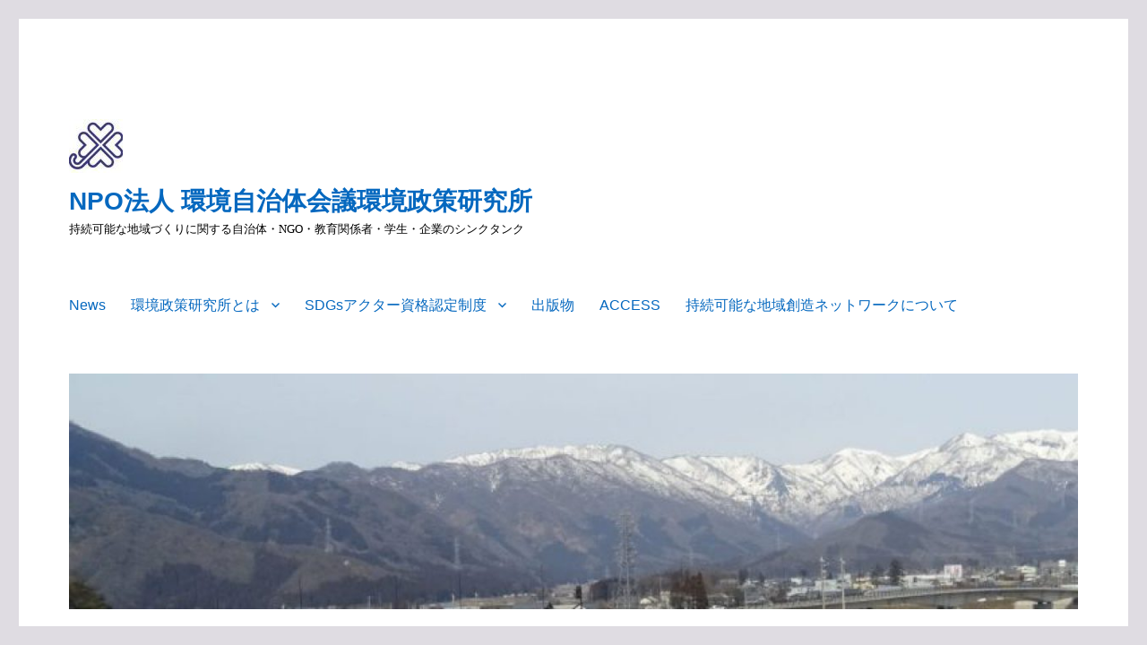

--- FILE ---
content_type: text/html; charset=UTF-8
request_url: http://www.colgei.org/2022/12/23/sdgs%E8%87%AA%E6%B2%BB%E4%BD%93%E7%99%BD%E6%9B%B8%E3%80%80%E5%A5%BD%E8%A9%95%E7%99%BA%E5%A3%B2%E4%B8%AD%EF%BC%81/sdgs_hks_2022_shoei_fin/
body_size: 11175
content:
<!DOCTYPE html>
<html lang="ja" class="no-js">
<head>
	<meta charset="UTF-8">
	<meta name="viewport" content="width=device-width, initial-scale=1">
	<link rel="profile" href="https://gmpg.org/xfn/11">
		<script>(function(html){html.className = html.className.replace(/\bno-js\b/,'js')})(document.documentElement);</script>
<title>sdgs_hks_2022_shoei_fin &#8211; NPO法人 環境自治体会議環境政策研究所</title>
<meta name='robots' content='max-image-preview:large' />
<link rel='dns-prefetch' href='//webfonts.sakura.ne.jp' />
<link rel="alternate" type="application/rss+xml" title="NPO法人 環境自治体会議環境政策研究所 &raquo; フィード" href="http://www.colgei.org/feed/" />
<link rel="alternate" type="application/rss+xml" title="NPO法人 環境自治体会議環境政策研究所 &raquo; コメントフィード" href="http://www.colgei.org/comments/feed/" />
<script>
window._wpemojiSettings = {"baseUrl":"https:\/\/s.w.org\/images\/core\/emoji\/15.0.3\/72x72\/","ext":".png","svgUrl":"https:\/\/s.w.org\/images\/core\/emoji\/15.0.3\/svg\/","svgExt":".svg","source":{"concatemoji":"http:\/\/www.colgei.org\/wp-includes\/js\/wp-emoji-release.min.js?ver=6.6.4"}};
/*! This file is auto-generated */
!function(i,n){var o,s,e;function c(e){try{var t={supportTests:e,timestamp:(new Date).valueOf()};sessionStorage.setItem(o,JSON.stringify(t))}catch(e){}}function p(e,t,n){e.clearRect(0,0,e.canvas.width,e.canvas.height),e.fillText(t,0,0);var t=new Uint32Array(e.getImageData(0,0,e.canvas.width,e.canvas.height).data),r=(e.clearRect(0,0,e.canvas.width,e.canvas.height),e.fillText(n,0,0),new Uint32Array(e.getImageData(0,0,e.canvas.width,e.canvas.height).data));return t.every(function(e,t){return e===r[t]})}function u(e,t,n){switch(t){case"flag":return n(e,"\ud83c\udff3\ufe0f\u200d\u26a7\ufe0f","\ud83c\udff3\ufe0f\u200b\u26a7\ufe0f")?!1:!n(e,"\ud83c\uddfa\ud83c\uddf3","\ud83c\uddfa\u200b\ud83c\uddf3")&&!n(e,"\ud83c\udff4\udb40\udc67\udb40\udc62\udb40\udc65\udb40\udc6e\udb40\udc67\udb40\udc7f","\ud83c\udff4\u200b\udb40\udc67\u200b\udb40\udc62\u200b\udb40\udc65\u200b\udb40\udc6e\u200b\udb40\udc67\u200b\udb40\udc7f");case"emoji":return!n(e,"\ud83d\udc26\u200d\u2b1b","\ud83d\udc26\u200b\u2b1b")}return!1}function f(e,t,n){var r="undefined"!=typeof WorkerGlobalScope&&self instanceof WorkerGlobalScope?new OffscreenCanvas(300,150):i.createElement("canvas"),a=r.getContext("2d",{willReadFrequently:!0}),o=(a.textBaseline="top",a.font="600 32px Arial",{});return e.forEach(function(e){o[e]=t(a,e,n)}),o}function t(e){var t=i.createElement("script");t.src=e,t.defer=!0,i.head.appendChild(t)}"undefined"!=typeof Promise&&(o="wpEmojiSettingsSupports",s=["flag","emoji"],n.supports={everything:!0,everythingExceptFlag:!0},e=new Promise(function(e){i.addEventListener("DOMContentLoaded",e,{once:!0})}),new Promise(function(t){var n=function(){try{var e=JSON.parse(sessionStorage.getItem(o));if("object"==typeof e&&"number"==typeof e.timestamp&&(new Date).valueOf()<e.timestamp+604800&&"object"==typeof e.supportTests)return e.supportTests}catch(e){}return null}();if(!n){if("undefined"!=typeof Worker&&"undefined"!=typeof OffscreenCanvas&&"undefined"!=typeof URL&&URL.createObjectURL&&"undefined"!=typeof Blob)try{var e="postMessage("+f.toString()+"("+[JSON.stringify(s),u.toString(),p.toString()].join(",")+"));",r=new Blob([e],{type:"text/javascript"}),a=new Worker(URL.createObjectURL(r),{name:"wpTestEmojiSupports"});return void(a.onmessage=function(e){c(n=e.data),a.terminate(),t(n)})}catch(e){}c(n=f(s,u,p))}t(n)}).then(function(e){for(var t in e)n.supports[t]=e[t],n.supports.everything=n.supports.everything&&n.supports[t],"flag"!==t&&(n.supports.everythingExceptFlag=n.supports.everythingExceptFlag&&n.supports[t]);n.supports.everythingExceptFlag=n.supports.everythingExceptFlag&&!n.supports.flag,n.DOMReady=!1,n.readyCallback=function(){n.DOMReady=!0}}).then(function(){return e}).then(function(){var e;n.supports.everything||(n.readyCallback(),(e=n.source||{}).concatemoji?t(e.concatemoji):e.wpemoji&&e.twemoji&&(t(e.twemoji),t(e.wpemoji)))}))}((window,document),window._wpemojiSettings);
</script>
<style id='wp-emoji-styles-inline-css'>

	img.wp-smiley, img.emoji {
		display: inline !important;
		border: none !important;
		box-shadow: none !important;
		height: 1em !important;
		width: 1em !important;
		margin: 0 0.07em !important;
		vertical-align: -0.1em !important;
		background: none !important;
		padding: 0 !important;
	}
</style>
<link rel='stylesheet' id='wp-block-library-css' href='http://www.colgei.org/wp-includes/css/dist/block-library/style.min.css?ver=6.6.4' media='all' />
<style id='wp-block-library-theme-inline-css'>
.wp-block-audio :where(figcaption){color:#555;font-size:13px;text-align:center}.is-dark-theme .wp-block-audio :where(figcaption){color:#ffffffa6}.wp-block-audio{margin:0 0 1em}.wp-block-code{border:1px solid #ccc;border-radius:4px;font-family:Menlo,Consolas,monaco,monospace;padding:.8em 1em}.wp-block-embed :where(figcaption){color:#555;font-size:13px;text-align:center}.is-dark-theme .wp-block-embed :where(figcaption){color:#ffffffa6}.wp-block-embed{margin:0 0 1em}.blocks-gallery-caption{color:#555;font-size:13px;text-align:center}.is-dark-theme .blocks-gallery-caption{color:#ffffffa6}:root :where(.wp-block-image figcaption){color:#555;font-size:13px;text-align:center}.is-dark-theme :root :where(.wp-block-image figcaption){color:#ffffffa6}.wp-block-image{margin:0 0 1em}.wp-block-pullquote{border-bottom:4px solid;border-top:4px solid;color:currentColor;margin-bottom:1.75em}.wp-block-pullquote cite,.wp-block-pullquote footer,.wp-block-pullquote__citation{color:currentColor;font-size:.8125em;font-style:normal;text-transform:uppercase}.wp-block-quote{border-left:.25em solid;margin:0 0 1.75em;padding-left:1em}.wp-block-quote cite,.wp-block-quote footer{color:currentColor;font-size:.8125em;font-style:normal;position:relative}.wp-block-quote.has-text-align-right{border-left:none;border-right:.25em solid;padding-left:0;padding-right:1em}.wp-block-quote.has-text-align-center{border:none;padding-left:0}.wp-block-quote.is-large,.wp-block-quote.is-style-large,.wp-block-quote.is-style-plain{border:none}.wp-block-search .wp-block-search__label{font-weight:700}.wp-block-search__button{border:1px solid #ccc;padding:.375em .625em}:where(.wp-block-group.has-background){padding:1.25em 2.375em}.wp-block-separator.has-css-opacity{opacity:.4}.wp-block-separator{border:none;border-bottom:2px solid;margin-left:auto;margin-right:auto}.wp-block-separator.has-alpha-channel-opacity{opacity:1}.wp-block-separator:not(.is-style-wide):not(.is-style-dots){width:100px}.wp-block-separator.has-background:not(.is-style-dots){border-bottom:none;height:1px}.wp-block-separator.has-background:not(.is-style-wide):not(.is-style-dots){height:2px}.wp-block-table{margin:0 0 1em}.wp-block-table td,.wp-block-table th{word-break:normal}.wp-block-table :where(figcaption){color:#555;font-size:13px;text-align:center}.is-dark-theme .wp-block-table :where(figcaption){color:#ffffffa6}.wp-block-video :where(figcaption){color:#555;font-size:13px;text-align:center}.is-dark-theme .wp-block-video :where(figcaption){color:#ffffffa6}.wp-block-video{margin:0 0 1em}:root :where(.wp-block-template-part.has-background){margin-bottom:0;margin-top:0;padding:1.25em 2.375em}
</style>
<style id='classic-theme-styles-inline-css'>
/*! This file is auto-generated */
.wp-block-button__link{color:#fff;background-color:#32373c;border-radius:9999px;box-shadow:none;text-decoration:none;padding:calc(.667em + 2px) calc(1.333em + 2px);font-size:1.125em}.wp-block-file__button{background:#32373c;color:#fff;text-decoration:none}
</style>
<style id='global-styles-inline-css'>
:root{--wp--preset--aspect-ratio--square: 1;--wp--preset--aspect-ratio--4-3: 4/3;--wp--preset--aspect-ratio--3-4: 3/4;--wp--preset--aspect-ratio--3-2: 3/2;--wp--preset--aspect-ratio--2-3: 2/3;--wp--preset--aspect-ratio--16-9: 16/9;--wp--preset--aspect-ratio--9-16: 9/16;--wp--preset--color--black: #000000;--wp--preset--color--cyan-bluish-gray: #abb8c3;--wp--preset--color--white: #fff;--wp--preset--color--pale-pink: #f78da7;--wp--preset--color--vivid-red: #cf2e2e;--wp--preset--color--luminous-vivid-orange: #ff6900;--wp--preset--color--luminous-vivid-amber: #fcb900;--wp--preset--color--light-green-cyan: #7bdcb5;--wp--preset--color--vivid-green-cyan: #00d084;--wp--preset--color--pale-cyan-blue: #8ed1fc;--wp--preset--color--vivid-cyan-blue: #0693e3;--wp--preset--color--vivid-purple: #9b51e0;--wp--preset--color--dark-gray: #1a1a1a;--wp--preset--color--medium-gray: #686868;--wp--preset--color--light-gray: #e5e5e5;--wp--preset--color--blue-gray: #4d545c;--wp--preset--color--bright-blue: #007acc;--wp--preset--color--light-blue: #9adffd;--wp--preset--color--dark-brown: #402b30;--wp--preset--color--medium-brown: #774e24;--wp--preset--color--dark-red: #640c1f;--wp--preset--color--bright-red: #ff675f;--wp--preset--color--yellow: #ffef8e;--wp--preset--gradient--vivid-cyan-blue-to-vivid-purple: linear-gradient(135deg,rgba(6,147,227,1) 0%,rgb(155,81,224) 100%);--wp--preset--gradient--light-green-cyan-to-vivid-green-cyan: linear-gradient(135deg,rgb(122,220,180) 0%,rgb(0,208,130) 100%);--wp--preset--gradient--luminous-vivid-amber-to-luminous-vivid-orange: linear-gradient(135deg,rgba(252,185,0,1) 0%,rgba(255,105,0,1) 100%);--wp--preset--gradient--luminous-vivid-orange-to-vivid-red: linear-gradient(135deg,rgba(255,105,0,1) 0%,rgb(207,46,46) 100%);--wp--preset--gradient--very-light-gray-to-cyan-bluish-gray: linear-gradient(135deg,rgb(238,238,238) 0%,rgb(169,184,195) 100%);--wp--preset--gradient--cool-to-warm-spectrum: linear-gradient(135deg,rgb(74,234,220) 0%,rgb(151,120,209) 20%,rgb(207,42,186) 40%,rgb(238,44,130) 60%,rgb(251,105,98) 80%,rgb(254,248,76) 100%);--wp--preset--gradient--blush-light-purple: linear-gradient(135deg,rgb(255,206,236) 0%,rgb(152,150,240) 100%);--wp--preset--gradient--blush-bordeaux: linear-gradient(135deg,rgb(254,205,165) 0%,rgb(254,45,45) 50%,rgb(107,0,62) 100%);--wp--preset--gradient--luminous-dusk: linear-gradient(135deg,rgb(255,203,112) 0%,rgb(199,81,192) 50%,rgb(65,88,208) 100%);--wp--preset--gradient--pale-ocean: linear-gradient(135deg,rgb(255,245,203) 0%,rgb(182,227,212) 50%,rgb(51,167,181) 100%);--wp--preset--gradient--electric-grass: linear-gradient(135deg,rgb(202,248,128) 0%,rgb(113,206,126) 100%);--wp--preset--gradient--midnight: linear-gradient(135deg,rgb(2,3,129) 0%,rgb(40,116,252) 100%);--wp--preset--font-size--small: 13px;--wp--preset--font-size--medium: 20px;--wp--preset--font-size--large: 36px;--wp--preset--font-size--x-large: 42px;--wp--preset--spacing--20: 0.44rem;--wp--preset--spacing--30: 0.67rem;--wp--preset--spacing--40: 1rem;--wp--preset--spacing--50: 1.5rem;--wp--preset--spacing--60: 2.25rem;--wp--preset--spacing--70: 3.38rem;--wp--preset--spacing--80: 5.06rem;--wp--preset--shadow--natural: 6px 6px 9px rgba(0, 0, 0, 0.2);--wp--preset--shadow--deep: 12px 12px 50px rgba(0, 0, 0, 0.4);--wp--preset--shadow--sharp: 6px 6px 0px rgba(0, 0, 0, 0.2);--wp--preset--shadow--outlined: 6px 6px 0px -3px rgba(255, 255, 255, 1), 6px 6px rgba(0, 0, 0, 1);--wp--preset--shadow--crisp: 6px 6px 0px rgba(0, 0, 0, 1);}:where(.is-layout-flex){gap: 0.5em;}:where(.is-layout-grid){gap: 0.5em;}body .is-layout-flex{display: flex;}.is-layout-flex{flex-wrap: wrap;align-items: center;}.is-layout-flex > :is(*, div){margin: 0;}body .is-layout-grid{display: grid;}.is-layout-grid > :is(*, div){margin: 0;}:where(.wp-block-columns.is-layout-flex){gap: 2em;}:where(.wp-block-columns.is-layout-grid){gap: 2em;}:where(.wp-block-post-template.is-layout-flex){gap: 1.25em;}:where(.wp-block-post-template.is-layout-grid){gap: 1.25em;}.has-black-color{color: var(--wp--preset--color--black) !important;}.has-cyan-bluish-gray-color{color: var(--wp--preset--color--cyan-bluish-gray) !important;}.has-white-color{color: var(--wp--preset--color--white) !important;}.has-pale-pink-color{color: var(--wp--preset--color--pale-pink) !important;}.has-vivid-red-color{color: var(--wp--preset--color--vivid-red) !important;}.has-luminous-vivid-orange-color{color: var(--wp--preset--color--luminous-vivid-orange) !important;}.has-luminous-vivid-amber-color{color: var(--wp--preset--color--luminous-vivid-amber) !important;}.has-light-green-cyan-color{color: var(--wp--preset--color--light-green-cyan) !important;}.has-vivid-green-cyan-color{color: var(--wp--preset--color--vivid-green-cyan) !important;}.has-pale-cyan-blue-color{color: var(--wp--preset--color--pale-cyan-blue) !important;}.has-vivid-cyan-blue-color{color: var(--wp--preset--color--vivid-cyan-blue) !important;}.has-vivid-purple-color{color: var(--wp--preset--color--vivid-purple) !important;}.has-black-background-color{background-color: var(--wp--preset--color--black) !important;}.has-cyan-bluish-gray-background-color{background-color: var(--wp--preset--color--cyan-bluish-gray) !important;}.has-white-background-color{background-color: var(--wp--preset--color--white) !important;}.has-pale-pink-background-color{background-color: var(--wp--preset--color--pale-pink) !important;}.has-vivid-red-background-color{background-color: var(--wp--preset--color--vivid-red) !important;}.has-luminous-vivid-orange-background-color{background-color: var(--wp--preset--color--luminous-vivid-orange) !important;}.has-luminous-vivid-amber-background-color{background-color: var(--wp--preset--color--luminous-vivid-amber) !important;}.has-light-green-cyan-background-color{background-color: var(--wp--preset--color--light-green-cyan) !important;}.has-vivid-green-cyan-background-color{background-color: var(--wp--preset--color--vivid-green-cyan) !important;}.has-pale-cyan-blue-background-color{background-color: var(--wp--preset--color--pale-cyan-blue) !important;}.has-vivid-cyan-blue-background-color{background-color: var(--wp--preset--color--vivid-cyan-blue) !important;}.has-vivid-purple-background-color{background-color: var(--wp--preset--color--vivid-purple) !important;}.has-black-border-color{border-color: var(--wp--preset--color--black) !important;}.has-cyan-bluish-gray-border-color{border-color: var(--wp--preset--color--cyan-bluish-gray) !important;}.has-white-border-color{border-color: var(--wp--preset--color--white) !important;}.has-pale-pink-border-color{border-color: var(--wp--preset--color--pale-pink) !important;}.has-vivid-red-border-color{border-color: var(--wp--preset--color--vivid-red) !important;}.has-luminous-vivid-orange-border-color{border-color: var(--wp--preset--color--luminous-vivid-orange) !important;}.has-luminous-vivid-amber-border-color{border-color: var(--wp--preset--color--luminous-vivid-amber) !important;}.has-light-green-cyan-border-color{border-color: var(--wp--preset--color--light-green-cyan) !important;}.has-vivid-green-cyan-border-color{border-color: var(--wp--preset--color--vivid-green-cyan) !important;}.has-pale-cyan-blue-border-color{border-color: var(--wp--preset--color--pale-cyan-blue) !important;}.has-vivid-cyan-blue-border-color{border-color: var(--wp--preset--color--vivid-cyan-blue) !important;}.has-vivid-purple-border-color{border-color: var(--wp--preset--color--vivid-purple) !important;}.has-vivid-cyan-blue-to-vivid-purple-gradient-background{background: var(--wp--preset--gradient--vivid-cyan-blue-to-vivid-purple) !important;}.has-light-green-cyan-to-vivid-green-cyan-gradient-background{background: var(--wp--preset--gradient--light-green-cyan-to-vivid-green-cyan) !important;}.has-luminous-vivid-amber-to-luminous-vivid-orange-gradient-background{background: var(--wp--preset--gradient--luminous-vivid-amber-to-luminous-vivid-orange) !important;}.has-luminous-vivid-orange-to-vivid-red-gradient-background{background: var(--wp--preset--gradient--luminous-vivid-orange-to-vivid-red) !important;}.has-very-light-gray-to-cyan-bluish-gray-gradient-background{background: var(--wp--preset--gradient--very-light-gray-to-cyan-bluish-gray) !important;}.has-cool-to-warm-spectrum-gradient-background{background: var(--wp--preset--gradient--cool-to-warm-spectrum) !important;}.has-blush-light-purple-gradient-background{background: var(--wp--preset--gradient--blush-light-purple) !important;}.has-blush-bordeaux-gradient-background{background: var(--wp--preset--gradient--blush-bordeaux) !important;}.has-luminous-dusk-gradient-background{background: var(--wp--preset--gradient--luminous-dusk) !important;}.has-pale-ocean-gradient-background{background: var(--wp--preset--gradient--pale-ocean) !important;}.has-electric-grass-gradient-background{background: var(--wp--preset--gradient--electric-grass) !important;}.has-midnight-gradient-background{background: var(--wp--preset--gradient--midnight) !important;}.has-small-font-size{font-size: var(--wp--preset--font-size--small) !important;}.has-medium-font-size{font-size: var(--wp--preset--font-size--medium) !important;}.has-large-font-size{font-size: var(--wp--preset--font-size--large) !important;}.has-x-large-font-size{font-size: var(--wp--preset--font-size--x-large) !important;}
:where(.wp-block-post-template.is-layout-flex){gap: 1.25em;}:where(.wp-block-post-template.is-layout-grid){gap: 1.25em;}
:where(.wp-block-columns.is-layout-flex){gap: 2em;}:where(.wp-block-columns.is-layout-grid){gap: 2em;}
:root :where(.wp-block-pullquote){font-size: 1.5em;line-height: 1.6;}
</style>
<link rel='stylesheet' id='genericons-css' href='http://www.colgei.org/wp-content/themes/twentysixteen/genericons/genericons.css?ver=20201208' media='all' />
<link rel='stylesheet' id='twentysixteen-style-css' href='http://www.colgei.org/wp-content/themes/twentysixteen/style.css?ver=20231107' media='all' />
<style id='twentysixteen-style-inline-css'>

		/* Custom Link Color */
		.menu-toggle:hover,
		.menu-toggle:focus,
		a,
		.main-navigation a:hover,
		.main-navigation a:focus,
		.dropdown-toggle:hover,
		.dropdown-toggle:focus,
		.social-navigation a:hover:before,
		.social-navigation a:focus:before,
		.post-navigation a:hover .post-title,
		.post-navigation a:focus .post-title,
		.tagcloud a:hover,
		.tagcloud a:focus,
		.site-branding .site-title a:hover,
		.site-branding .site-title a:focus,
		.entry-title a:hover,
		.entry-title a:focus,
		.entry-footer a:hover,
		.entry-footer a:focus,
		.comment-metadata a:hover,
		.comment-metadata a:focus,
		.pingback .comment-edit-link:hover,
		.pingback .comment-edit-link:focus,
		.comment-reply-link,
		.comment-reply-link:hover,
		.comment-reply-link:focus,
		.required,
		.site-info a:hover,
		.site-info a:focus {
			color: #dd4949;
		}

		mark,
		ins,
		button:hover,
		button:focus,
		input[type="button"]:hover,
		input[type="button"]:focus,
		input[type="reset"]:hover,
		input[type="reset"]:focus,
		input[type="submit"]:hover,
		input[type="submit"]:focus,
		.pagination .prev:hover,
		.pagination .prev:focus,
		.pagination .next:hover,
		.pagination .next:focus,
		.widget_calendar tbody a,
		.page-links a:hover,
		.page-links a:focus {
			background-color: #dd4949;
		}

		input[type="date"]:focus,
		input[type="time"]:focus,
		input[type="datetime-local"]:focus,
		input[type="week"]:focus,
		input[type="month"]:focus,
		input[type="text"]:focus,
		input[type="email"]:focus,
		input[type="url"]:focus,
		input[type="password"]:focus,
		input[type="search"]:focus,
		input[type="tel"]:focus,
		input[type="number"]:focus,
		textarea:focus,
		.tagcloud a:hover,
		.tagcloud a:focus,
		.menu-toggle:hover,
		.menu-toggle:focus {
			border-color: #dd4949;
		}

		@media screen and (min-width: 56.875em) {
			.main-navigation li:hover > a,
			.main-navigation li.focus > a {
				color: #dd4949;
			}
		}
	

		/* Custom Main Text Color */
		body,
		blockquote cite,
		blockquote small,
		.main-navigation a,
		.menu-toggle,
		.dropdown-toggle,
		.social-navigation a,
		.post-navigation a,
		.pagination a:hover,
		.pagination a:focus,
		.widget-title a,
		.site-branding .site-title a,
		.entry-title a,
		.page-links > .page-links-title,
		.comment-author,
		.comment-reply-title small a:hover,
		.comment-reply-title small a:focus {
			color: #0568bf
		}

		blockquote,
		.menu-toggle.toggled-on,
		.menu-toggle.toggled-on:hover,
		.menu-toggle.toggled-on:focus,
		.post-navigation,
		.post-navigation div + div,
		.pagination,
		.widget,
		.page-header,
		.page-links a,
		.comments-title,
		.comment-reply-title {
			border-color: #0568bf;
		}

		button,
		button[disabled]:hover,
		button[disabled]:focus,
		input[type="button"],
		input[type="button"][disabled]:hover,
		input[type="button"][disabled]:focus,
		input[type="reset"],
		input[type="reset"][disabled]:hover,
		input[type="reset"][disabled]:focus,
		input[type="submit"],
		input[type="submit"][disabled]:hover,
		input[type="submit"][disabled]:focus,
		.menu-toggle.toggled-on,
		.menu-toggle.toggled-on:hover,
		.menu-toggle.toggled-on:focus,
		.pagination:before,
		.pagination:after,
		.pagination .prev,
		.pagination .next,
		.page-links a {
			background-color: #0568bf;
		}

		/* Border Color */
		fieldset,
		pre,
		abbr,
		acronym,
		table,
		th,
		td,
		input[type="date"],
		input[type="time"],
		input[type="datetime-local"],
		input[type="week"],
		input[type="month"],
		input[type="text"],
		input[type="email"],
		input[type="url"],
		input[type="password"],
		input[type="search"],
		input[type="tel"],
		input[type="number"],
		textarea,
		.main-navigation li,
		.main-navigation .primary-menu,
		.menu-toggle,
		.dropdown-toggle:after,
		.social-navigation a,
		.image-navigation,
		.comment-navigation,
		.tagcloud a,
		.entry-content,
		.entry-summary,
		.page-links a,
		.page-links > span,
		.comment-list article,
		.comment-list .pingback,
		.comment-list .trackback,
		.comment-reply-link,
		.no-comments,
		.widecolumn .mu_register .mu_alert {
			border-color: #0568bf; /* Fallback for IE7 and IE8 */
			border-color: rgba( 5, 104, 191, 0.2);
		}

		hr,
		code {
			background-color: #0568bf; /* Fallback for IE7 and IE8 */
			background-color: rgba( 5, 104, 191, 0.2);
		}

		@media screen and (min-width: 56.875em) {
			.main-navigation ul ul,
			.main-navigation ul ul li {
				border-color: rgba( 5, 104, 191, 0.2);
			}

			.main-navigation ul ul:before {
				border-top-color: rgba( 5, 104, 191, 0.2);
				border-bottom-color: rgba( 5, 104, 191, 0.2);
			}
		}
	

		/* Custom Secondary Text Color */

		/**
		 * IE8 and earlier will drop any block with CSS3 selectors.
		 * Do not combine these styles with the next block.
		 */
		body:not(.search-results) .entry-summary {
			color: #000000;
		}

		blockquote,
		.post-password-form label,
		a:hover,
		a:focus,
		a:active,
		.post-navigation .meta-nav,
		.image-navigation,
		.comment-navigation,
		.widget_recent_entries .post-date,
		.widget_rss .rss-date,
		.widget_rss cite,
		.site-description,
		.author-bio,
		.entry-footer,
		.entry-footer a,
		.sticky-post,
		.taxonomy-description,
		.entry-caption,
		.comment-metadata,
		.pingback .edit-link,
		.comment-metadata a,
		.pingback .comment-edit-link,
		.comment-form label,
		.comment-notes,
		.comment-awaiting-moderation,
		.logged-in-as,
		.form-allowed-tags,
		.site-info,
		.site-info a,
		.wp-caption .wp-caption-text,
		.gallery-caption,
		.widecolumn label,
		.widecolumn .mu_register label {
			color: #000000;
		}

		.widget_calendar tbody a:hover,
		.widget_calendar tbody a:focus {
			background-color: #000000;
		}
	
</style>
<link rel='stylesheet' id='twentysixteen-block-style-css' href='http://www.colgei.org/wp-content/themes/twentysixteen/css/blocks.css?ver=20231016' media='all' />
<!--[if lt IE 10]>
<link rel='stylesheet' id='twentysixteen-ie-css' href='http://www.colgei.org/wp-content/themes/twentysixteen/css/ie.css?ver=20170530' media='all' />
<![endif]-->
<!--[if lt IE 9]>
<link rel='stylesheet' id='twentysixteen-ie8-css' href='http://www.colgei.org/wp-content/themes/twentysixteen/css/ie8.css?ver=20170530' media='all' />
<![endif]-->
<!--[if lt IE 8]>
<link rel='stylesheet' id='twentysixteen-ie7-css' href='http://www.colgei.org/wp-content/themes/twentysixteen/css/ie7.css?ver=20170530' media='all' />
<![endif]-->
<script src="http://www.colgei.org/wp-includes/js/jquery/jquery.min.js?ver=3.7.1" id="jquery-core-js"></script>
<script src="http://www.colgei.org/wp-includes/js/jquery/jquery-migrate.min.js?ver=3.4.1" id="jquery-migrate-js"></script>
<script src="//webfonts.sakura.ne.jp/js/sakurav3.js?fadein=0&amp;ver=3.1.0" id="typesquare_std-js"></script>
<!--[if lt IE 9]>
<script src="http://www.colgei.org/wp-content/themes/twentysixteen/js/html5.js?ver=3.7.3" id="twentysixteen-html5-js"></script>
<![endif]-->
<script src="http://www.colgei.org/wp-content/themes/twentysixteen/js/keyboard-image-navigation.js?ver=20170530" id="twentysixteen-keyboard-image-navigation-js"></script>
<script id="twentysixteen-script-js-extra">
var screenReaderText = {"expand":"\u30b5\u30d6\u30e1\u30cb\u30e5\u30fc\u3092\u5c55\u958b","collapse":"\u30b5\u30d6\u30e1\u30cb\u30e5\u30fc\u3092\u9589\u3058\u308b"};
</script>
<script src="http://www.colgei.org/wp-content/themes/twentysixteen/js/functions.js?ver=20230629" id="twentysixteen-script-js" defer data-wp-strategy="defer"></script>
<link rel="https://api.w.org/" href="http://www.colgei.org/wp-json/" /><link rel="alternate" title="JSON" type="application/json" href="http://www.colgei.org/wp-json/wp/v2/media/1143" /><link rel="EditURI" type="application/rsd+xml" title="RSD" href="http://www.colgei.org/xmlrpc.php?rsd" />
<meta name="generator" content="WordPress 6.6.4" />
<link rel='shortlink' href='http://www.colgei.org/?p=1143' />
<link rel="alternate" title="oEmbed (JSON)" type="application/json+oembed" href="http://www.colgei.org/wp-json/oembed/1.0/embed?url=http%3A%2F%2Fwww.colgei.org%2F2022%2F12%2F23%2Fsdgs%25e8%2587%25aa%25e6%25b2%25bb%25e4%25bd%2593%25e7%2599%25bd%25e6%259b%25b8%25e3%2580%2580%25e5%25a5%25bd%25e8%25a9%2595%25e7%2599%25ba%25e5%25a3%25b2%25e4%25b8%25ad%25ef%25bc%2581%2Fsdgs_hks_2022_shoei_fin%2F" />
<link rel="alternate" title="oEmbed (XML)" type="text/xml+oembed" href="http://www.colgei.org/wp-json/oembed/1.0/embed?url=http%3A%2F%2Fwww.colgei.org%2F2022%2F12%2F23%2Fsdgs%25e8%2587%25aa%25e6%25b2%25bb%25e4%25bd%2593%25e7%2599%25bd%25e6%259b%25b8%25e3%2580%2580%25e5%25a5%25bd%25e8%25a9%2595%25e7%2599%25ba%25e5%25a3%25b2%25e4%25b8%25ad%25ef%25bc%2581%2Fsdgs_hks_2022_shoei_fin%2F&#038;format=xml" />
<style id="custom-background-css">
body.custom-background { background-color: #dfdce2; }
</style>
	</head>

<body class="attachment attachment-template-default single single-attachment postid-1143 attachmentid-1143 attachment-jpeg custom-background wp-custom-logo wp-embed-responsive group-blog">
<div id="page" class="site">
	<div class="site-inner">
		<a class="skip-link screen-reader-text" href="#content">
			コンテンツへスキップ		</a>

		<header id="masthead" class="site-header">
			<div class="site-header-main">
				<div class="site-branding">
					<a href="http://www.colgei.org/" class="custom-logo-link" rel="home"><img width="60" height="60" src="http://www.colgei.org/wp-content/uploads/2021/10/cropped-cropped-cropped-mark-2-e1634085718846.jpg" class="custom-logo" alt="NPO法人 環境自治体会議環境政策研究所" decoding="async" /></a>
											<p class="site-title"><a href="http://www.colgei.org/" rel="home">NPO法人 環境自治体会議環境政策研究所</a></p>
												<p class="site-description">持続可能な地域づくりに関する自治体・NGO・教育関係者・学生・企業のシンクタンク</p>
									</div><!-- .site-branding -->

									<button id="menu-toggle" class="menu-toggle">メニュー</button>

					<div id="site-header-menu" class="site-header-menu">
													<nav id="site-navigation" class="main-navigation" aria-label="メインメニュー">
								<div class="menu-sdgs%e3%82%a2%e3%82%af%e3%82%bf%e3%83%bc%e8%aa%8d%e5%ae%9a%e8%a6%8f%e7%a8%8b-container"><ul id="menu-sdgs%e3%82%a2%e3%82%af%e3%82%bf%e3%83%bc%e8%aa%8d%e5%ae%9a%e8%a6%8f%e7%a8%8b" class="primary-menu"><li id="menu-item-1180" class="menu-item menu-item-type-custom menu-item-object-custom menu-item-home menu-item-1180"><a href="http://www.colgei.org/">News</a></li>
<li id="menu-item-1186" class="menu-item menu-item-type-post_type menu-item-object-page menu-item-has-children menu-item-1186"><a href="http://www.colgei.org/%e7%92%b0%e5%a2%83%e6%94%bf%e7%ad%96%e7%a0%94%e7%a9%b6%e6%89%80/">環境政策研究所とは</a>
<ul class="sub-menu">
	<li id="menu-item-1188" class="menu-item menu-item-type-post_type menu-item-object-page menu-item-1188"><a href="http://www.colgei.org/%e8%a8%ad%e7%ab%8b%e8%b6%a3%e6%97%a8%e6%9b%b8/">設立趣旨書</a></li>
	<li id="menu-item-1272" class="menu-item menu-item-type-post_type menu-item-object-post menu-item-1272"><a href="http://www.colgei.org/2024/02/15/sdachievements/">持続可能な地域づくり事業実績</a></li>
	<li id="menu-item-1209" class="menu-item menu-item-type-post_type menu-item-object-page menu-item-1209"><a href="http://www.colgei.org/%e4%ba%8b%e6%a5%ad%e5%ae%9f%e7%b8%be/">事業実績年度別(NPO総会資料)</a></li>
	<li id="menu-item-1425" class="menu-item menu-item-type-post_type menu-item-object-page menu-item-1425"><a href="http://www.colgei.org/npo%e6%b1%ba%e7%ae%97%e8%b3%87%e6%96%99/">NPO決算資料</a></li>
	<li id="menu-item-1266" class="menu-item menu-item-type-post_type menu-item-object-post menu-item-1266"><a href="http://www.colgei.org/2024/02/15/%e7%b5%84%e7%b9%94%e3%81%a8%e4%ba%8b%e6%a5%ad%e6%a6%82%e8%a6%81/">組織と事業概要</a></li>
	<li id="menu-item-1299" class="menu-item menu-item-type-post_type menu-item-object-page menu-item-1299"><a href="http://www.colgei.org/%e5%bd%b9%e5%93%a1%e5%90%8d%e7%b0%bf/">役員名簿</a></li>
	<li id="menu-item-1187" class="menu-item menu-item-type-post_type menu-item-object-page menu-item-1187"><a href="http://www.colgei.org/%e7%92%b0%e5%a2%83%e8%87%aa%e6%b2%bb%e4%bd%93%e4%bc%9a%e8%ad%b0%e3%81%a8%e3%81%af/">【2020年6月解散】環境自治体会議資料</a></li>
</ul>
</li>
<li id="menu-item-1190" class="menu-item menu-item-type-post_type menu-item-object-post menu-item-has-children menu-item-1190"><a href="http://www.colgei.org/2022/01/09/sdgs_actor/">SDGsアクター資格認定制度</a>
<ul class="sub-menu">
	<li id="menu-item-1178" class="menu-item menu-item-type-post_type menu-item-object-post menu-item-1178"><a href="http://www.colgei.org/2022/01/13/sdgs%e3%82%a2%e3%82%af%e3%82%bf%e3%83%bc%e3%81%ae%e6%a6%82%e8%a6%81/">SDGsアクターの概要</a></li>
	<li id="menu-item-1411" class="menu-item menu-item-type-post_type menu-item-object-post menu-item-1411"><a href="http://www.colgei.org/2025/04/20/sdgs_actor_number/">SDGsアクター資格認定者数（2024年度末現在）</a></li>
	<li id="menu-item-1175" class="menu-item menu-item-type-post_type menu-item-object-page menu-item-1175"><a href="http://www.colgei.org/sdgs%e3%82%a2%e3%82%af%e3%82%bf%e3%83%bc%e3%81%a8%e3%81%af/">SDGsアクター　背景と目的・制度の必要性</a></li>
	<li id="menu-item-1176" class="menu-item menu-item-type-post_type menu-item-object-page menu-item-1176"><a href="http://www.colgei.org/sdgs%e3%82%a2%e3%82%af%e3%82%bf%e3%83%bc%e8%b3%87%e6%a0%bc%e3%81%ae%e5%9f%ba%e6%9c%ac%e6%a7%8b%e6%88%90/">SDGsアクター資格の基本構成</a></li>
	<li id="menu-item-1177" class="menu-item menu-item-type-post_type menu-item-object-page menu-item-1177"><a href="http://www.colgei.org/sdgs%e3%82%a2%e3%82%af%e3%82%bf%e3%83%bc%e8%aa%8d%e5%ae%9a%e5%88%b6%e5%ba%a6/">SDGsアクター認定制度</a></li>
	<li id="menu-item-1191" class="menu-item menu-item-type-post_type menu-item-object-page menu-item-has-children menu-item-1191"><a href="http://www.colgei.org/sdgs%e3%82%a2%e3%82%af%e3%82%bf%e3%83%bc%e3%80%8e%e3%83%99%e3%83%bc%e3%82%b7%e3%83%83%e3%82%af%e3%80%8f/">SDGsアクター『ベーシック』</a>
	<ul class="sub-menu">
		<li id="menu-item-1210" class="menu-item menu-item-type-post_type menu-item-object-post menu-item-1210"><a href="http://www.colgei.org/2022/01/12/shichou2021/">視聴できる講座一覧表</a></li>
	</ul>
</li>
	<li id="menu-item-1192" class="menu-item menu-item-type-post_type menu-item-object-page menu-item-1192"><a href="http://www.colgei.org/%e3%80%8e%e3%82%b9%e3%82%bf%e3%83%b3%e3%83%80%e3%83%bc%e3%83%89%e3%80%8f%e7%ac%ac%ef%bc%91%e3%82%b0%e3%83%ac%e3%83%bc%e3%83%89/">『スタンダード』第１グレード</a></li>
	<li id="menu-item-1194" class="menu-item menu-item-type-post_type menu-item-object-page menu-item-1194"><a href="http://www.colgei.org/%e3%80%8e%e3%82%b9%e3%82%bf%e3%83%b3%e3%83%80%e3%83%bc%e3%83%89%e3%80%8f%e7%ac%ac%ef%bc%92%e3%83%bb%e7%ac%ac%ef%bc%93%e3%82%b0%e3%83%ac%e3%83%bc%e3%83%89/">『スタンダード』第２・第３グレード</a></li>
	<li id="menu-item-1382" class="menu-item menu-item-type-custom menu-item-object-custom menu-item-1382"><a href="http://www.colgei.org/wp-content/uploads/2024/12/SDGsアクター認定規程20240905改定.pdf">SDGsアクター認定規程</a></li>
	<li id="menu-item-1448" class="menu-item menu-item-type-post_type menu-item-object-page menu-item-1448"><a href="http://www.colgei.org/general_lectures/">一般講座動画・小テストへのリンク</a></li>
	<li id="menu-item-1208" class="menu-item menu-item-type-post_type menu-item-object-page menu-item-1208"><a href="http://www.colgei.org/%e5%95%8f%e3%81%84%e5%90%88%e3%82%8f%e3%81%9b/">問い合わせ</a></li>
</ul>
</li>
<li id="menu-item-1182" class="menu-item menu-item-type-post_type menu-item-object-page menu-item-1182"><a href="http://www.colgei.org/%e5%87%ba%e7%89%88%e7%89%a9/">出版物</a></li>
<li id="menu-item-1184" class="menu-item menu-item-type-post_type menu-item-object-page menu-item-1184"><a href="http://www.colgei.org/access/">ACCESS</a></li>
<li id="menu-item-1179" class="menu-item menu-item-type-post_type menu-item-object-page menu-item-1179"><a href="http://www.colgei.org/sdgsnet_main/">持続可能な地域創造ネットワークについて</a></li>
</ul></div>							</nav><!-- .main-navigation -->
						
											</div><!-- .site-header-menu -->
							</div><!-- .site-header-main -->

											<div class="header-image">
					<a href="http://www.colgei.org/" rel="home">
						<img src="http://www.colgei.org/wp-content/uploads/2019/04/cropped-cropped-DSC05022-e1634049732698.jpg" width="1200" height="280" alt="NPO法人 環境自治体会議環境政策研究所" sizes="(max-width: 709px) 85vw, (max-width: 909px) 81vw, (max-width: 1362px) 88vw, 1200px" srcset="http://www.colgei.org/wp-content/uploads/2019/04/cropped-cropped-DSC05022-e1634049732698.jpg 1200w, http://www.colgei.org/wp-content/uploads/2019/04/cropped-cropped-DSC05022-e1634049732698-300x70.jpg 300w, http://www.colgei.org/wp-content/uploads/2019/04/cropped-cropped-DSC05022-e1634049732698-1024x239.jpg 1024w, http://www.colgei.org/wp-content/uploads/2019/04/cropped-cropped-DSC05022-e1634049732698-768x179.jpg 768w" decoding="async" fetchpriority="high" />					</a>
				</div><!-- .header-image -->
					</header><!-- .site-header -->

		<div id="content" class="site-content">

	<div id="primary" class="content-area">
		<main id="main" class="site-main">

			
			<article id="post-1143" class="post-1143 attachment type-attachment status-inherit hentry">

				<nav id="image-navigation" class="navigation image-navigation">
					<div class="nav-links">
						<div class="nav-previous"></div>
						<div class="nav-next"></div>
					</div><!-- .nav-links -->
				</nav><!-- .image-navigation -->

				<header class="entry-header">
					<h1 class="entry-title">sdgs_hks_2022_shoei_fin</h1>				</header><!-- .entry-header -->

				<div class="entry-content">

					<div class="entry-attachment">
						<img width="720" height="1024" src="http://www.colgei.org/wp-content/uploads/2022/12/book46-720x1024.jpg" class="attachment-large size-large" alt="" decoding="async" srcset="http://www.colgei.org/wp-content/uploads/2022/12/book46-720x1024.jpg 720w, http://www.colgei.org/wp-content/uploads/2022/12/book46-211x300.jpg 211w, http://www.colgei.org/wp-content/uploads/2022/12/book46-768x1092.jpg 768w, http://www.colgei.org/wp-content/uploads/2022/12/book46.jpg 874w" sizes="(max-width: 709px) 85vw, (max-width: 909px) 67vw, (max-width: 984px) 61vw, (max-width: 1362px) 45vw, 600px" />
						
						</div><!-- .entry-attachment -->

											</div><!-- .entry-content -->

					<footer class="entry-footer">
					<span class="posted-on"><span class="screen-reader-text">投稿日: </span><a href="http://www.colgei.org/2022/12/23/sdgs%e8%87%aa%e6%b2%bb%e4%bd%93%e7%99%bd%e6%9b%b8%e3%80%80%e5%a5%bd%e8%a9%95%e7%99%ba%e5%a3%b2%e4%b8%ad%ef%bc%81/sdgs_hks_2022_shoei_fin/" rel="bookmark"><time class="entry-date published updated" datetime="2022-12-23T15:32:27+09:00">2022年12月23日</time></a></span>						<span class="full-size-link"><span class="screen-reader-text">フルサイズ </span><a href="http://www.colgei.org/wp-content/uploads/2022/12/book46.jpg">874 &times; 1243</a></span>											</footer><!-- .entry-footer -->
				</article><!-- #post-1143 -->

				
	<nav class="navigation post-navigation" aria-label="投稿">
		<h2 class="screen-reader-text">投稿ナビゲーション</h2>
		<div class="nav-links"><div class="nav-previous"><a href="http://www.colgei.org/2022/12/23/sdgs%e8%87%aa%e6%b2%bb%e4%bd%93%e7%99%bd%e6%9b%b8%e3%80%80%e5%a5%bd%e8%a9%95%e7%99%ba%e5%a3%b2%e4%b8%ad%ef%bc%81/" rel="prev"><span class="post-title">SDGs自治体白書　好評発売中！</span> <span class="meta-nav">内で公開</span></a></div></div>
	</nav>
		</main><!-- .site-main -->
	</div><!-- .content-area -->


	<aside id="secondary" class="sidebar widget-area">
		<section id="search-1" class="widget widget_search"><h2 class="widget-title">Search</h2>
<form role="search" method="get" class="search-form" action="http://www.colgei.org/">
	<label>
		<span class="screen-reader-text">
			検索:		</span>
		<input type="search" class="search-field" placeholder="検索&hellip;" value="" name="s" />
	</label>
	<button type="submit" class="search-submit"><span class="screen-reader-text">
		検索	</span></button>
</form>
</section>
		<section id="recent-posts-1" class="widget widget_recent_entries">
		<h2 class="widget-title">Recent Posts</h2><nav aria-label="Recent Posts">
		<ul>
											<li>
					<a href="http://www.colgei.org/2026/01/06/%e6%8c%81%e7%b6%9a%e5%8f%af%e8%83%bd%e3%81%aa%e5%9c%b0%e5%9f%9f%e5%89%b5%e9%80%a0%e3%83%8d%e3%83%83%e3%83%88%e3%83%af%e3%83%bc%e3%82%af-%e5%85%a8%e5%9b%bd%e5%a4%a7%e4%bc%9a-3/">持続可能な地域創造ネットワーク 全国大会</a>
									</li>
											<li>
					<a href="http://www.colgei.org/2025/08/21/sdgs_actor202508/">SDGsアクター2025年度前期申請受付のお知らせ</a>
									</li>
											<li>
					<a href="http://www.colgei.org/2024/08/02/2024_meeting/">2024年度NPO総会が開催され、全議案が可決されました</a>
									</li>
											<li>
					<a href="http://www.colgei.org/2025/04/20/sdgs_actor_number/">SDGsアクター資格認定者数（2024年度末現在）</a>
									</li>
											<li>
					<a href="http://www.colgei.org/2025/04/02/sdgs_actor-2/">SDGsアクター資格、62名が認定されました（2024年度後期）</a>
									</li>
					</ul>

		</nav></section><section id="archives-1" class="widget widget_archive"><h2 class="widget-title">Archives</h2><nav aria-label="Archives">
			<ul>
					<li><a href='http://www.colgei.org/2026/01/'>2026年1月</a></li>
	<li><a href='http://www.colgei.org/2025/08/'>2025年8月</a></li>
	<li><a href='http://www.colgei.org/2025/04/'>2025年4月</a></li>
	<li><a href='http://www.colgei.org/2025/02/'>2025年2月</a></li>
	<li><a href='http://www.colgei.org/2024/12/'>2024年12月</a></li>
	<li><a href='http://www.colgei.org/2024/09/'>2024年9月</a></li>
	<li><a href='http://www.colgei.org/2024/08/'>2024年8月</a></li>
	<li><a href='http://www.colgei.org/2024/05/'>2024年5月</a></li>
	<li><a href='http://www.colgei.org/2024/02/'>2024年2月</a></li>
	<li><a href='http://www.colgei.org/2023/12/'>2023年12月</a></li>
	<li><a href='http://www.colgei.org/2023/09/'>2023年9月</a></li>
	<li><a href='http://www.colgei.org/2023/08/'>2023年8月</a></li>
	<li><a href='http://www.colgei.org/2023/01/'>2023年1月</a></li>
	<li><a href='http://www.colgei.org/2022/12/'>2022年12月</a></li>
	<li><a href='http://www.colgei.org/2022/10/'>2022年10月</a></li>
	<li><a href='http://www.colgei.org/2022/09/'>2022年9月</a></li>
	<li><a href='http://www.colgei.org/2022/08/'>2022年8月</a></li>
	<li><a href='http://www.colgei.org/2022/01/'>2022年1月</a></li>
	<li><a href='http://www.colgei.org/2021/11/'>2021年11月</a></li>
	<li><a href='http://www.colgei.org/2021/01/'>2021年1月</a></li>
	<li><a href='http://www.colgei.org/2020/09/'>2020年9月</a></li>
	<li><a href='http://www.colgei.org/2020/06/'>2020年6月</a></li>
	<li><a href='http://www.colgei.org/2020/05/'>2020年5月</a></li>
	<li><a href='http://www.colgei.org/2020/04/'>2020年4月</a></li>
	<li><a href='http://www.colgei.org/2020/02/'>2020年2月</a></li>
	<li><a href='http://www.colgei.org/2019/07/'>2019年7月</a></li>
	<li><a href='http://www.colgei.org/2019/06/'>2019年6月</a></li>
	<li><a href='http://www.colgei.org/2019/05/'>2019年5月</a></li>
	<li><a href='http://www.colgei.org/2019/04/'>2019年4月</a></li>
			</ul>

			</nav></section><section id="text-1" class="widget widget_text"><h2 class="widget-title">お問い合わせ・ご連絡</h2>			<div class="textwidget">〒102-0083　東京都千代田区平河町２丁目１２番２号藤森ビル６階（市民運動全国センター内）
Tel: 03-3206-9206　Mail: info.colgei@gmail.com</div>
		</section><section id="archives-2" class="widget widget_archive"><h2 class="widget-title">Archives</h2><nav aria-label="Archives">
			<ul>
					<li><a href='http://www.colgei.org/2026/01/'>2026年1月</a></li>
	<li><a href='http://www.colgei.org/2025/08/'>2025年8月</a></li>
	<li><a href='http://www.colgei.org/2025/04/'>2025年4月</a></li>
	<li><a href='http://www.colgei.org/2025/02/'>2025年2月</a></li>
	<li><a href='http://www.colgei.org/2024/12/'>2024年12月</a></li>
	<li><a href='http://www.colgei.org/2024/09/'>2024年9月</a></li>
	<li><a href='http://www.colgei.org/2024/08/'>2024年8月</a></li>
	<li><a href='http://www.colgei.org/2024/05/'>2024年5月</a></li>
	<li><a href='http://www.colgei.org/2024/02/'>2024年2月</a></li>
	<li><a href='http://www.colgei.org/2023/12/'>2023年12月</a></li>
	<li><a href='http://www.colgei.org/2023/09/'>2023年9月</a></li>
	<li><a href='http://www.colgei.org/2023/08/'>2023年8月</a></li>
	<li><a href='http://www.colgei.org/2023/01/'>2023年1月</a></li>
	<li><a href='http://www.colgei.org/2022/12/'>2022年12月</a></li>
	<li><a href='http://www.colgei.org/2022/10/'>2022年10月</a></li>
	<li><a href='http://www.colgei.org/2022/09/'>2022年9月</a></li>
	<li><a href='http://www.colgei.org/2022/08/'>2022年8月</a></li>
	<li><a href='http://www.colgei.org/2022/01/'>2022年1月</a></li>
	<li><a href='http://www.colgei.org/2021/11/'>2021年11月</a></li>
	<li><a href='http://www.colgei.org/2021/01/'>2021年1月</a></li>
	<li><a href='http://www.colgei.org/2020/09/'>2020年9月</a></li>
	<li><a href='http://www.colgei.org/2020/06/'>2020年6月</a></li>
	<li><a href='http://www.colgei.org/2020/05/'>2020年5月</a></li>
	<li><a href='http://www.colgei.org/2020/04/'>2020年4月</a></li>
	<li><a href='http://www.colgei.org/2020/02/'>2020年2月</a></li>
	<li><a href='http://www.colgei.org/2019/07/'>2019年7月</a></li>
	<li><a href='http://www.colgei.org/2019/06/'>2019年6月</a></li>
	<li><a href='http://www.colgei.org/2019/05/'>2019年5月</a></li>
	<li><a href='http://www.colgei.org/2019/04/'>2019年4月</a></li>
			</ul>

			</nav></section><section id="meta-2" class="widget widget_meta"><h2 class="widget-title">メタ情報</h2><nav aria-label="メタ情報">
		<ul>
						<li><a href="http://www.colgei.org/wp-login.php">ログイン</a></li>
			<li><a href="http://www.colgei.org/feed/">投稿フィード</a></li>
			<li><a href="http://www.colgei.org/comments/feed/">コメントフィード</a></li>

			<li><a href="https://ja.wordpress.org/">WordPress.org</a></li>
		</ul>

		</nav></section><section id="calendar-2" class="widget widget_calendar"><div id="calendar_wrap" class="calendar_wrap"><table id="wp-calendar" class="wp-calendar-table">
	<caption>2026年1月</caption>
	<thead>
	<tr>
		<th scope="col" title="月曜日">月</th>
		<th scope="col" title="火曜日">火</th>
		<th scope="col" title="水曜日">水</th>
		<th scope="col" title="木曜日">木</th>
		<th scope="col" title="金曜日">金</th>
		<th scope="col" title="土曜日">土</th>
		<th scope="col" title="日曜日">日</th>
	</tr>
	</thead>
	<tbody>
	<tr>
		<td colspan="3" class="pad">&nbsp;</td><td>1</td><td>2</td><td>3</td><td>4</td>
	</tr>
	<tr>
		<td>5</td><td><a href="http://www.colgei.org/2026/01/06/" aria-label="2026年1月6日 に投稿を公開">6</a></td><td>7</td><td>8</td><td>9</td><td>10</td><td>11</td>
	</tr>
	<tr>
		<td>12</td><td>13</td><td>14</td><td>15</td><td>16</td><td>17</td><td>18</td>
	</tr>
	<tr>
		<td>19</td><td>20</td><td>21</td><td>22</td><td>23</td><td>24</td><td id="today">25</td>
	</tr>
	<tr>
		<td>26</td><td>27</td><td>28</td><td>29</td><td>30</td><td>31</td>
		<td class="pad" colspan="1">&nbsp;</td>
	</tr>
	</tbody>
	</table><nav aria-label="前と次の月" class="wp-calendar-nav">
		<span class="wp-calendar-nav-prev"><a href="http://www.colgei.org/2025/08/">&laquo; 8月</a></span>
		<span class="pad">&nbsp;</span>
		<span class="wp-calendar-nav-next">&nbsp;</span>
	</nav></div></section><section id="calendar-3" class="widget widget_calendar"><div class="calendar_wrap"><table id="wp-calendar" class="wp-calendar-table">
	<caption>2026年1月</caption>
	<thead>
	<tr>
		<th scope="col" title="月曜日">月</th>
		<th scope="col" title="火曜日">火</th>
		<th scope="col" title="水曜日">水</th>
		<th scope="col" title="木曜日">木</th>
		<th scope="col" title="金曜日">金</th>
		<th scope="col" title="土曜日">土</th>
		<th scope="col" title="日曜日">日</th>
	</tr>
	</thead>
	<tbody>
	<tr>
		<td colspan="3" class="pad">&nbsp;</td><td>1</td><td>2</td><td>3</td><td>4</td>
	</tr>
	<tr>
		<td>5</td><td><a href="http://www.colgei.org/2026/01/06/" aria-label="2026年1月6日 に投稿を公開">6</a></td><td>7</td><td>8</td><td>9</td><td>10</td><td>11</td>
	</tr>
	<tr>
		<td>12</td><td>13</td><td>14</td><td>15</td><td>16</td><td>17</td><td>18</td>
	</tr>
	<tr>
		<td>19</td><td>20</td><td>21</td><td>22</td><td>23</td><td>24</td><td id="today">25</td>
	</tr>
	<tr>
		<td>26</td><td>27</td><td>28</td><td>29</td><td>30</td><td>31</td>
		<td class="pad" colspan="1">&nbsp;</td>
	</tr>
	</tbody>
	</table><nav aria-label="前と次の月" class="wp-calendar-nav">
		<span class="wp-calendar-nav-prev"><a href="http://www.colgei.org/2025/08/">&laquo; 8月</a></span>
		<span class="pad">&nbsp;</span>
		<span class="wp-calendar-nav-next">&nbsp;</span>
	</nav></div></section>	</aside><!-- .sidebar .widget-area -->

		</div><!-- .site-content -->

		<footer id="colophon" class="site-footer">
							<nav class="main-navigation" aria-label="フッターメインメニュー">
					<div class="menu-sdgs%e3%82%a2%e3%82%af%e3%82%bf%e3%83%bc%e8%aa%8d%e5%ae%9a%e8%a6%8f%e7%a8%8b-container"><ul id="menu-sdgs%e3%82%a2%e3%82%af%e3%82%bf%e3%83%bc%e8%aa%8d%e5%ae%9a%e8%a6%8f%e7%a8%8b-1" class="primary-menu"><li class="menu-item menu-item-type-custom menu-item-object-custom menu-item-home menu-item-1180"><a href="http://www.colgei.org/">News</a></li>
<li class="menu-item menu-item-type-post_type menu-item-object-page menu-item-has-children menu-item-1186"><a href="http://www.colgei.org/%e7%92%b0%e5%a2%83%e6%94%bf%e7%ad%96%e7%a0%94%e7%a9%b6%e6%89%80/">環境政策研究所とは</a>
<ul class="sub-menu">
	<li class="menu-item menu-item-type-post_type menu-item-object-page menu-item-1188"><a href="http://www.colgei.org/%e8%a8%ad%e7%ab%8b%e8%b6%a3%e6%97%a8%e6%9b%b8/">設立趣旨書</a></li>
	<li class="menu-item menu-item-type-post_type menu-item-object-post menu-item-1272"><a href="http://www.colgei.org/2024/02/15/sdachievements/">持続可能な地域づくり事業実績</a></li>
	<li class="menu-item menu-item-type-post_type menu-item-object-page menu-item-1209"><a href="http://www.colgei.org/%e4%ba%8b%e6%a5%ad%e5%ae%9f%e7%b8%be/">事業実績年度別(NPO総会資料)</a></li>
	<li class="menu-item menu-item-type-post_type menu-item-object-page menu-item-1425"><a href="http://www.colgei.org/npo%e6%b1%ba%e7%ae%97%e8%b3%87%e6%96%99/">NPO決算資料</a></li>
	<li class="menu-item menu-item-type-post_type menu-item-object-post menu-item-1266"><a href="http://www.colgei.org/2024/02/15/%e7%b5%84%e7%b9%94%e3%81%a8%e4%ba%8b%e6%a5%ad%e6%a6%82%e8%a6%81/">組織と事業概要</a></li>
	<li class="menu-item menu-item-type-post_type menu-item-object-page menu-item-1299"><a href="http://www.colgei.org/%e5%bd%b9%e5%93%a1%e5%90%8d%e7%b0%bf/">役員名簿</a></li>
	<li class="menu-item menu-item-type-post_type menu-item-object-page menu-item-1187"><a href="http://www.colgei.org/%e7%92%b0%e5%a2%83%e8%87%aa%e6%b2%bb%e4%bd%93%e4%bc%9a%e8%ad%b0%e3%81%a8%e3%81%af/">【2020年6月解散】環境自治体会議資料</a></li>
</ul>
</li>
<li class="menu-item menu-item-type-post_type menu-item-object-post menu-item-has-children menu-item-1190"><a href="http://www.colgei.org/2022/01/09/sdgs_actor/">SDGsアクター資格認定制度</a>
<ul class="sub-menu">
	<li class="menu-item menu-item-type-post_type menu-item-object-post menu-item-1178"><a href="http://www.colgei.org/2022/01/13/sdgs%e3%82%a2%e3%82%af%e3%82%bf%e3%83%bc%e3%81%ae%e6%a6%82%e8%a6%81/">SDGsアクターの概要</a></li>
	<li class="menu-item menu-item-type-post_type menu-item-object-post menu-item-1411"><a href="http://www.colgei.org/2025/04/20/sdgs_actor_number/">SDGsアクター資格認定者数（2024年度末現在）</a></li>
	<li class="menu-item menu-item-type-post_type menu-item-object-page menu-item-1175"><a href="http://www.colgei.org/sdgs%e3%82%a2%e3%82%af%e3%82%bf%e3%83%bc%e3%81%a8%e3%81%af/">SDGsアクター　背景と目的・制度の必要性</a></li>
	<li class="menu-item menu-item-type-post_type menu-item-object-page menu-item-1176"><a href="http://www.colgei.org/sdgs%e3%82%a2%e3%82%af%e3%82%bf%e3%83%bc%e8%b3%87%e6%a0%bc%e3%81%ae%e5%9f%ba%e6%9c%ac%e6%a7%8b%e6%88%90/">SDGsアクター資格の基本構成</a></li>
	<li class="menu-item menu-item-type-post_type menu-item-object-page menu-item-1177"><a href="http://www.colgei.org/sdgs%e3%82%a2%e3%82%af%e3%82%bf%e3%83%bc%e8%aa%8d%e5%ae%9a%e5%88%b6%e5%ba%a6/">SDGsアクター認定制度</a></li>
	<li class="menu-item menu-item-type-post_type menu-item-object-page menu-item-has-children menu-item-1191"><a href="http://www.colgei.org/sdgs%e3%82%a2%e3%82%af%e3%82%bf%e3%83%bc%e3%80%8e%e3%83%99%e3%83%bc%e3%82%b7%e3%83%83%e3%82%af%e3%80%8f/">SDGsアクター『ベーシック』</a>
	<ul class="sub-menu">
		<li class="menu-item menu-item-type-post_type menu-item-object-post menu-item-1210"><a href="http://www.colgei.org/2022/01/12/shichou2021/">視聴できる講座一覧表</a></li>
	</ul>
</li>
	<li class="menu-item menu-item-type-post_type menu-item-object-page menu-item-1192"><a href="http://www.colgei.org/%e3%80%8e%e3%82%b9%e3%82%bf%e3%83%b3%e3%83%80%e3%83%bc%e3%83%89%e3%80%8f%e7%ac%ac%ef%bc%91%e3%82%b0%e3%83%ac%e3%83%bc%e3%83%89/">『スタンダード』第１グレード</a></li>
	<li class="menu-item menu-item-type-post_type menu-item-object-page menu-item-1194"><a href="http://www.colgei.org/%e3%80%8e%e3%82%b9%e3%82%bf%e3%83%b3%e3%83%80%e3%83%bc%e3%83%89%e3%80%8f%e7%ac%ac%ef%bc%92%e3%83%bb%e7%ac%ac%ef%bc%93%e3%82%b0%e3%83%ac%e3%83%bc%e3%83%89/">『スタンダード』第２・第３グレード</a></li>
	<li class="menu-item menu-item-type-custom menu-item-object-custom menu-item-1382"><a href="http://www.colgei.org/wp-content/uploads/2024/12/SDGsアクター認定規程20240905改定.pdf">SDGsアクター認定規程</a></li>
	<li class="menu-item menu-item-type-post_type menu-item-object-page menu-item-1448"><a href="http://www.colgei.org/general_lectures/">一般講座動画・小テストへのリンク</a></li>
	<li class="menu-item menu-item-type-post_type menu-item-object-page menu-item-1208"><a href="http://www.colgei.org/%e5%95%8f%e3%81%84%e5%90%88%e3%82%8f%e3%81%9b/">問い合わせ</a></li>
</ul>
</li>
<li class="menu-item menu-item-type-post_type menu-item-object-page menu-item-1182"><a href="http://www.colgei.org/%e5%87%ba%e7%89%88%e7%89%a9/">出版物</a></li>
<li class="menu-item menu-item-type-post_type menu-item-object-page menu-item-1184"><a href="http://www.colgei.org/access/">ACCESS</a></li>
<li class="menu-item menu-item-type-post_type menu-item-object-page menu-item-1179"><a href="http://www.colgei.org/sdgsnet_main/">持続可能な地域創造ネットワークについて</a></li>
</ul></div>				</nav><!-- .main-navigation -->
			
			
			<div class="site-info">
								<span class="site-title"><a href="http://www.colgei.org/" rel="home">NPO法人 環境自治体会議環境政策研究所</a></span>
								<a href="https://ja.wordpress.org/" class="imprint">
					Proudly powered by WordPress				</a>
			</div><!-- .site-info -->
		</footer><!-- .site-footer -->
	</div><!-- .site-inner -->
</div><!-- .site -->

</body>
</html>
